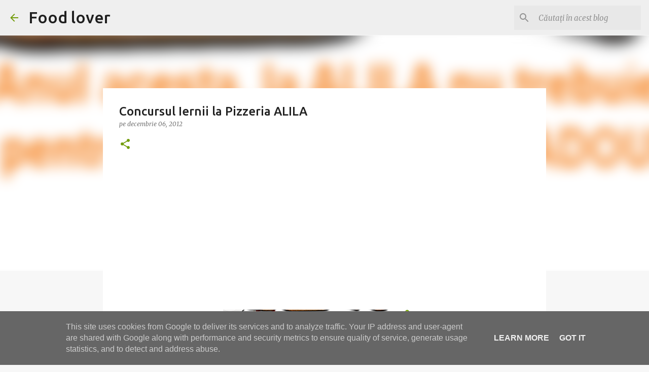

--- FILE ---
content_type: text/html; charset=utf-8
request_url: https://www.google.com/recaptcha/api2/aframe
body_size: 265
content:
<!DOCTYPE HTML><html><head><meta http-equiv="content-type" content="text/html; charset=UTF-8"></head><body><script nonce="ife3iVbG2YgFAdgpAu6pIw">/** Anti-fraud and anti-abuse applications only. See google.com/recaptcha */ try{var clients={'sodar':'https://pagead2.googlesyndication.com/pagead/sodar?'};window.addEventListener("message",function(a){try{if(a.source===window.parent){var b=JSON.parse(a.data);var c=clients[b['id']];if(c){var d=document.createElement('img');d.src=c+b['params']+'&rc='+(localStorage.getItem("rc::a")?sessionStorage.getItem("rc::b"):"");window.document.body.appendChild(d);sessionStorage.setItem("rc::e",parseInt(sessionStorage.getItem("rc::e")||0)+1);localStorage.setItem("rc::h",'1768959583855');}}}catch(b){}});window.parent.postMessage("_grecaptcha_ready", "*");}catch(b){}</script></body></html>